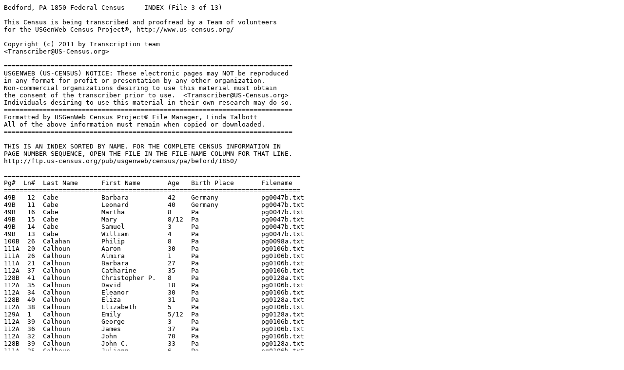

--- FILE ---
content_type: text/plain
request_url: https://www.us-census.org/pub/usgenweb/census/pa/bedford/1850/indx-c.txt
body_size: 67720
content:
Bedford, PA 1850 Federal Census     INDEX (File 3 of 13)

This Census is being transcribed and proofread by a Team of volunteers
for the USGenWeb Census Project®, http://www.us-census.org/

Copyright (c) 2011 by Transcription team
<Transcriber@US-Census.org>

==========================================================================
USGENWEB (US-CENSUS) NOTICE: These electronic pages may NOT be reproduced
in any format for profit or presentation by any other organization.
Non-commercial organizations desiring to use this material must obtain
the consent of the transcriber prior to use.  <Transcriber@US-Census.org>
Individuals desiring to use this material in their own research may do so.
==========================================================================
Formatted by USGenWeb Census Project® File Manager, Linda Talbott
All of the above information must remain when copied or downloaded.
==========================================================================

THIS IS AN INDEX SORTED BY NAME. FOR THE COMPLETE CENSUS INFORMATION IN
PAGE NUMBER SEQUENCE, OPEN THE FILE IN THE FILE-NAME COLUMN FOR THAT LINE.
http://ftp.us-census.org/pub/usgenweb/census/pa/beford/1850/

============================================================================
Pg#  Ln#  Last Name      First Name       Age   Birth Place       Filename
============================================================================
49B   12  Cabe           Barbara          42    Germany           pg0047b.txt
49B   11  Cabe           Leonard          40    Germany           pg0047b.txt
49B   16  Cabe           Martha           8     Pa                pg0047b.txt
49B   15  Cabe           Mary             8/12  Pa                pg0047b.txt
49B   14  Cabe           Samuel           3     Pa                pg0047b.txt
49B   13  Cabe           William          4     Pa                pg0047b.txt
100B  26  Calahan        Philip           8     Pa                pg0098a.txt
111A  20  Calhoun        Aaron            30    Pa                pg0106b.txt
111A  26  Calhoun        Almira           1     Pa                pg0106b.txt
111A  21  Calhoun        Barbara          27    Pa                pg0106b.txt
112A  37  Calhoun        Catharine        35    Pa                pg0106b.txt
128B  41  Calhoun        Christopher P.   8     Pa                pg0128a.txt
112A  35  Calhoun        David            18    Pa                pg0106b.txt
112A  34  Calhoun        Eleanor          30    Pa                pg0106b.txt
128B  40  Calhoun        Eliza            31    Pa                pg0128a.txt
112A  38  Calhoun        Elizabeth        5     Pa                pg0106b.txt
129A  1   Calhoun        Emily            5/12  Pa                pg0128a.txt
112A  39  Calhoun        George           3     Pa                pg0106b.txt
112A  36  Calhoun        James            37    Pa                pg0106b.txt
112A  32  Calhoun        John             70    Pa                pg0106b.txt
128B  39  Calhoun        John C.          33    Pa                pg0128a.txt
111A  25  Calhoun        Juliann          6     Pa                pg0106b.txt
128B  42  Calhoun        Lucinda          4     Pa                pg0128a.txt
111A  22  Calhoun        Mary A.          12    Pa                pg0106b.txt
110B  39  Calhoun        Nancy            65    Pa                pg0106b.txt
111A  23  Calhoun        Rachel J.        10    Pa                pg0106b.txt
112A  33  Calhoun        Rebecca          65    Pa                pg0106b.txt
111A  24  Calhoun        Sarah E.         8     Pa                pg0106b.txt
13A   17  Campbell       William A.       13    Pa                pg0009b.txt
136A  35  Canner         Adam             17    Pa                pg0128a.txt
28B   36  Canon          Margaret         11    Pa                pg0024b.txt
30A   5   Carer          Caroline         12    Pa                pg0024b.txt
32A   9   Carmae         Daniel           14    Pa                pg0024b.txt
35B   37  Carmae*        Eliza            7     Pa                pg0033a.txt
12B   27  Carn           Adam             17    Pa                pg0009b.txt
12B   25  Carn           Hannah           43    Pa                pg0009b.txt
12B   26  Carn           Henrietta        18    Pa                pg0009b.txt
59B   38  Carn           Margaret         17    Pa                pg0056a.txt
12B   24  Carn           Samuel           43    Pa                pg0009b.txt
11A   7   Carnell*       Andrew           33    Pa                pg0009b.txt
11A   9   Carnell*       Sarah J. S.      1     Pa                pg0009b.txt
11A   8   Carnell*       Susan            23    Pa                pg0009b.txt
104B  41  Carnes*        Adam             2     Pa                pg0098a.txt
104B  37  Carnes*        Catherine        34    Pa                pg0098a.txt
104B  36  Carnes*        David            40    Pa                pg0098a.txt
104B  39  Carnes*        Levi             11    Pa                pg0098a.txt
104B  38  Carnes*        Mary A.          13    Pa                pg0098a.txt
104B  40  Carnes*        Wilson           9     Pa                pg0098a.txt
17B   14  Carney         Albert           1     Pa                pg0016a.txt
31B   34  Carney         Ann              37    Pa                pg0024b.txt
17B   10  Carney         George           11    Pa                pg0016a.txt
17B   12  Carney         Holliday         7     Pa                pg0016a.txt
17B   11  Carney         James            10    Pa                pg0016a.txt
17B   8   Carney         Joseph           18    Pa                pg0016a.txt
17B   13  Carney         Margaret         3     Pa                pg0016a.txt
17B   6   Carney         Samuel           42    Pa                pg0016a.txt
17B   15  Carney         Samuel           4/12  Pa                pg0016a.txt
17B   9   Carney         Simon            16    Pa                pg0016a.txt
17B   7   Carney         Susan            38    Pa                pg0016a.txt
47A   27  Carnine        Elizabeth        3/12  Pa                pg0038a.txt
47A   24  Carnine        Henry E.         7     Pa                pg0038a.txt
47A   25  Carnine        Martin           3     Pa                pg0038a.txt
47A   22  Carnine        Richard          34    New York          pg0038a.txt
47A   26  Carnine        Richard W.       2     Pa                pg0038a.txt
47A   23  Carnine        Susana           29    Pa                pg0038a.txt
122A  17  Carpenter      Curtis Y.        30    Pa                pg0116a.txt
122A  21  Carpenter      David            5     Pa                pg0116a.txt
122A  18  Carpenter      Delilah          29    Pa                pg0116a.txt
122A  19  Carpenter      Elizabeth        9     Pa                pg0116a.txt
122A  23  Carpenter      John W.          9/12  Pa                pg0116a.txt
122A  22  Carpenter      Samuel           2     Pa                pg0116a.txt
122A  20  Carpenter      Susan            7     Pa                pg0116a.txt
20B   8   Carr           Catharine        3/12  Pa                pg0016a.txt
20B   6   Carr           Mary             20    Ireland           pg0016a.txt
20B   5   Carr           Peter            36    Ireland           pg0016a.txt
25B   22  Carrol         Alexander        4     Pa                pg0024b.txt
25B   23  Carrol         Amanda           2/12  Pa                pg0024b.txt
25B   20  Carrol         Anthony          9     Pa                pg0024b.txt
25B   14  Carrol         Catharine        41    Md                pg0024b.txt
25B   17  Carrol         Catharine J.     16    Pa                pg0024b.txt
25B   13  Carrol         George           40    Pa                pg0024b.txt
30B   10  Carrol         Hester           9     Pa                pg0024b.txt
30B   9   Carrol         Jacob            16    Pa                pg0024b.txt
25B   16  Carrol         John             18    Pa                pg0024b.txt
25B   15  Carrol         Josiah           20    Pa                pg0024b.txt
30B   8   Carrol         Maria            19    Pa                pg0024b.txt
35A   42  Carrol         Martha           1     Pa                pg0033a.txt
25B   24  Carrol         Mary             70    Unknown*          pg0024b.txt
25B   21  Carrol         Mary             7     Pa                pg0024b.txt
30B   7   Carrol         Mary             40    Pa                pg0024b.txt
35A   40  Carrol         Mary             25    Pa                pg0033a.txt
35A   41  Carrol         Susan            3     Pa                pg0033a.txt
25B   19  Carrol         Susan E.         11    Pa                pg0024b.txt
35A   39  Carrol         William          21    Pa                pg0033a.txt
25B   18  Carrol         William H.       14    Pa                pg0024b.txt
54B   2   Carson         Catharine        6     Pa                pg0047b.txt
54B   1   Carson         Elizabeth        9     Pa                pg0047b.txt
48B   24  Carson         Elizabeth        33    Pa                pg0047b.txt
48B   26  Carson         George           4     Pa                pg0047b.txt
54A   40  Carson         James            41    Pa                pg0047b.txt
48B   25  Carson         John             6     Pa                pg0047b.txt
54A   41  Carson         Margaret         38    Pa                pg0047b.txt
48B   23  Carson         Nathan           33    Pa                pg0047b.txt
54A   42  Carson         Samuel           11    Pa                pg0047b.txt
48B   27  Carson         Susana           2     Pa                pg0047b.txt
54B   3   Carson         William          2     Pa                pg0047b.txt
80B   35  Carter         Betty            3     Va                pg0076b.txt
80B   34  Carter         Ottowa           6     Va                pg0076b.txt
155A  21  Casteel        Archibald        36    Pa                pg0151b.txt
156A  16  Casteel        Archibald        16    Pa                pg0151b.txt
155A  24  Casteel        Jesse            6     Pa                pg0151b.txt
156A  25  Casteel        John             22    Pa                pg0151b.txt
155A  22  Casteel        Mary             37    Pa                pg0151b.txt
156A  26  Casteel        Nancy            24    Pa                pg0151b.txt
155A  23  Casteel        Rebecca          10    Pa                pg0151b.txt
156A  27  Casteel        William          6/12  Pa                pg0151b.txt
155A  25  Casteel        William          1     Pa                pg0151b.txt
123A  25  Cauffman       Ann              11    Pa                pg0116a.txt
123A  26  Cauffman       David            7     Pa                pg0116a.txt
114A  13  Cauffman       Elizabeth        9     Pa                pg0106b.txt
114A  8   Cauffman       Elizabeth        37    Pa                pg0106b.txt
123A  23  Cauffman       Elizabeth        16    Pa                pg0116a.txt
123A  28  Cauffman       Isaac            1     Pa                pg0116a.txt
114A  12  Cauffman       John             10    Pa                pg0106b.txt
114A  14  Cauffman       Joseph           8     Pa                pg0106b.txt
123A  21  Cauffman       Joseph           38    Pa                pg0116a.txt
114A  10  Cauffman       Levi             14    Pa                pg0106b.txt
114A  16  Cauffman       Martha           3     Pa                pg0106b.txt
114A  9   Cauffman       Mary             15    Pa                pg0106b.txt
114A  7   Cauffman       Michael          47    Pa                pg0106b.txt
114A  11  Cauffman       Michael          12    Pa                pg0106b.txt
114A  15  Cauffman       Nancy            6     Pa                pg0106b.txt
123A  27  Cauffman       Rachel           5     Pa                pg0116a.txt
123A  22  Cauffman       Rebecca          40    Pa                pg0116a.txt
123A  24  Cauffman       Sarah            14    Pa                pg0116a.txt
64A   24  Cauffman*      Barbara          39    Pa                pg0056a.txt
64A   26  Cauffman*      Catharine        2     Pa                pg0056a.txt
64A   25  Cauffman*      Elizabeth        5     Pa                pg0056a.txt
64A   23  Cauffman*      John             39    Pa                pg0056a.txt
124B  38  Cellellon      William          3     Pa                pg0124b.txt
73A   34  Cessna         Alcinda          6     Pa                pg0068a.txt
18A   20  Cessna         Amanda           3     Pa                pg0016a.txt
70A   29  Cessna         Beuton           10    Pa                pg0068a.txt
12B   40  Cessna         Carolina         2     Pa                pg0009b.txt
93A   29  Cessna         Christina        16    Pa                pg0090b.txt
70A   30  Cessna         Civilla          21    Pa                pg0068a.txt
12B   39  Cessna         Daniel           5     Pa                pg0009b.txt
73A   31  Cessna         Elizabeth        37    Pa                pg0068a.txt
70A   20  Cessna         Ellen            35    Pa                pg0068a.txt
12B   38  Cessna         Ellen            24    Pa                pg0009b.txt
18A   19  Cessna         Emeline          5     Pa                pg0016a.txt
70A   19  Cessna         Eve              75    Pa                pg0068a.txt
72A   25  Cessna         Eve              6     Pa                pg0068a.txt
18A   18  Cessna         George           10    Pa                pg0016a.txt
93A   31  Cessna         George W.        12    Pa                pg0090b.txt
18A   22  Cessna         Jacob            14    Pa                pg0016a.txt
73A   30  Cessna         James            53    Pa                pg0068a.txt
72A   19  Cessna         James            37    Pa                pg0068a.txt
9A    18  Cessna         James            2     Pa                pg0001a.txt
73A   32  Cessna         James B.         12    Pa                pg0068a.txt
9A    16  Cessna         John             8     Pa                pg0001a.txt
9A    14  Cessna         John             31    Pa                pg0001a.txt
12B   37  Cessna         John             30    Pa                pg0009b.txt
60A   26  Cessna         John             12    Pa                pg0056a.txt
72A   23  Cessna         John             10    Pa                pg0068a.txt
70A   18  Cessna         Johnathan        89    Pa                pg0068a.txt
93A   32  Cessna         Johnathan        10    Pa                pg0090b.txt
73A   33  Cessna         Johnathan D.     5     Pa                pg0068a.txt
72A   24  Cessna         Joseph           8     Pa                pg0068a.txt
70A   24  Cessna         Joseph           40    Pa                pg0068a.txt
93A   28  Cessna         Joseph           18    Pa                pg0090b.txt
70A   25  Cessna         Juliann          35    Pa                pg0068a.txt
70B   11  Cessna         Juliann          18    Pa                pg0068a.txt
70A   22  Cessna         Louisa           23    Pa                pg0068a.txt
70A   28  Cessna         Louisa           14    Pa                pg0068a.txt
91B   19  Cessna         Margaret         22    Pa                pg0090b.txt
72A   26  Cessna         Margaret E.      4     Pa                pg0068a.txt
70A   27  Cessna         Marion           13    Pa                pg0068a.txt
93A   37  Cessna         Martha           9/12  Pa                pg0090b.txt
93A   34  Cessna         Martha           8     Pa                pg0090b.txt
89B   37  Cessna         Martha L.        1     Pa                pg0082a.txt
72A   22  Cessna         Martin           12    Pa                pg0068a.txt
72A   20  Cessna         Mary A.          35    Pa                pg0068a.txt
9A    15  Cessna         Nancy            25    Md                pg0001a.txt
31A   5   Cessna         Nancy            16    Pa                pg0024b.txt
72A   28  Cessna         No name          3/12  Pa                pg0068a.txt
91B   18  Cessna         P. N.            26    Pa                pg0090b.txt
93A   27  Cessna         Rachel           51    Pa                pg0090b.txt
18A   15  Cessna         Rachel           33    Pa                pg0016a.txt
93A   33  Cessna         Rachel           20    Pa                pg0090b.txt
18A   16  Cessna         Rebecca          21    Pa                pg0016a.txt
73A   36  Cessna         Samuel C.        1     Pa                pg0068a.txt
72A   27  Cessna         Samuel S.        3     Pa                pg0068a.txt
18A   21  Cessna         Sarah            8/12  Pa                pg0016a.txt
93A   36  Cessna         Sarah            22    Pa                pg0090b.txt
18A   17  Cessna         Sarah J.         14    Pa                pg0016a.txt
70A   21  Cessna         Thomas           22    Pa                pg0068a.txt
93A   35  Cessna         Thomas R.        22    Pa                pg0090b.txt
70A   26  Cessna         Weaver           19    Pa                pg0068a.txt
18A   14  Cessna         William          55    Pa                pg0016a.txt
93A   26  Cessna         William          51    Pa                pg0090b.txt
9A    17  Cessna         William          4     Pa                pg0001a.txt
71B   4   Cessna         William          18    Pa                pg0068a.txt
72A   21  Cessna         William          14    Pa                pg0068a.txt
93A   30  Cessna         William          14    Pa                pg0090b.txt
91B   20  Cessna         William A.       10/12 Pa                pg0090b.txt
73A   35  Cessna         Wilson B.        3     Pa                pg0068a.txt
116B  17  Chamberlain    Catharine        56    Pa                pg0116a.txt
116B  24  Chamberlain    Catharine A.     3/12  Pa                pg0116a.txt
116B  20  Chamberlain    David            15    Pa                pg0116a.txt
116B  21  Chamberlain    Eli              13    Pa                pg0116a.txt
116B  16  Chamberlain    Henry            61    Pa                pg0116a.txt
116B  22  Chamberlain    Henry            25    Pa                pg0116a.txt
116B  19  Chamberlain    Jacob            17    Pa                pg0116a.txt
116B  18  Chamberlain    Joseph           19    Pa                pg0116a.txt
116B  23  Chamberlain    Martha           22    Pa                pg0116a.txt
116B  25  Chamberlain    Rebecca          27    Pa                pg0116a.txt
262a  28  Chaney         Amanda           13    Penna             pg0262a.txt
158A  10  Chaney         Ambrose          42    Pa                pg0151b.txt
128B  13  Chaney         David            15    Pa                pg0128a.txt
155A  9   Chaney         Elizabeth        70    Pa                pg0151b.txt
158A  12  Chaney         Elizabeth        5     Pa                pg0151b.txt
264b  42  Chaney         George           6     Pa.               pg0262a.txt
264b  40  Chaney         Hezekiah         40    Pa.               pg0262a.txt
265a  2   Chaney         John             2     Penna             pg0262a.txt
158A  13  Chaney         Leonard          2     Pa                pg0151b.txt
264b  41  Chaney         Levi             8     Pa.               pg0262a.txt
158A  11  Chaney         Mahala           30    Pa                pg0151b.txt
155A  11  Chaney         Melinda          27    Pa                pg0151b.txt
265a  1   Chaney         Nancy            4     Penna             pg0262a.txt
155A  8   Chaney         Thomas           84    Pa                pg0151b.txt
137A  26  Chaney         Upton            17    Pa                pg0136b.txt
155A  10  Chaney         William          31    Pa                pg0151b.txt
105A  10  Chaney         William          23    Pa                pg0098a.txt
121B  24  Chany          Jane E.          19    Pa                pg0116a.txt
121B  22  Chany          Margaret         45    Pa                pg0116a.txt
121B  23  Chany          Richard          19    Pa                pg0116a.txt
12A   13  Chapman        Mary A.          54    Pa                pg0009b.txt
12A   12  Chapman        Wm. *.           60    Md                pg0009b.txt
10A   27  Charleston     Adeline          14    Pa                pg0009b.txt
10A   25  Charleston     Catharine        39    Pa                pg0009b.txt
10A   28  Charleston     James            4     Pa                pg0009b.txt
10A   26  Charleston     John             12    Pa                pg0009b.txt
106A  37  Chasy          Jane             21    Pa                pg0098a.txt
109A  2   Chenoweth      Lucinda          36    Pa                pg0106b.txt
109A  3   Chenoweth      Mary             16    Pa                pg0106b.txt
109A  1   Chenoweth      William          43    Va                pg0106b.txt
63A   12  Chrysher       Drusilla         46    Pa                pg0056a.txt
63A   13  Chrysher       John             19    Pa                pg0056a.txt
63A   11  Chrysher       Nicholas         50    Pa                pg0056a.txt
63A   14  Chrysher       Rosanna          16    Pa                pg0056a.txt
63A   15  Chrysher       Sarah A.         12    Pa                pg0056a.txt
63A   16  Chrysher       Vienna           8     Pa                pg0056a.txt
1B    12  Claar          David            20    Pa                pg0001a.txt
32B   6   Claar          Elizabeth        28    Pa                pg0024b.txt
11B   22  Claar          Eve              77    Pa                pg0009b.txt
32B   3   Claar          Eve              50    Pa                pg0024b.txt
32B   4   Claar          Henry            23    Pa                pg0024b.txt
32B   5   Claar          Hester           17    Pa                pg0024b.txt
11B   21  Claar          John             78    Pa                pg0009b.txt
11B   23  Claar          Joseph           45    Pa                pg0009b.txt
104A  8   Claar          Mary             50    Pa                pg0098a.txt
1B    13  Claar          Mary J.          13    Pa                pg0001a.txt
1B    11  Claar          Rachel           43    Pa                pg0001a.txt
12A   34  Claar          William          22    Pa                pg0009b.txt
111A  35  Clark          Alcretia         8     Pa                pg0106b.txt
111B  33  Clark          Alexander        13    Pa                pg0106b.txt
111B  2   Clark          Andrew           69    Pa                pg0106b.txt
44B   21  Clark          Andrew           14    Pa                pg0038a.txt
141B  37  Clark          Andrew           13    Pa                pg0136b.txt
142A  11  Clark          Ann              69    Pa                pg0136b.txt
44B   20  Clark          Ann M.           16    Pa                pg0038a.txt
44B   29  Clark          Anna             85    Pa                pg0038a.txt
141B  34  Clark          Barbara          43    Pa                pg0136b.txt
141B  42  Clark          Barbara          42    Pa                pg0136b.txt
16B   41  Clark          Benjamin         30    Pa                pg0016a.txt
44B   36  Clark          Caroline         39    Germany           pg0038a.txt
111B  37  Clark          Catharine A.     1     Pa                pg0106b.txt
111A  36  Clark          Clarissa         2     Pa                pg0106b.txt
38B   25  Clark          Cornelia M.      21    Pa                pg0038a.txt
142A  3   Clark          Cynthia          16    Pa                pg0136b.txt
44B   22  Clark          Daniel           11    Pa                pg0038a.txt
111B  38  Clark          David            50    Pa                pg0106b.txt
111A  29  Clark          David            21    Pa                pg0106b.txt
38B   28  Clark          David            13    Pa                pg0038a.txt
123B  19  Clark          Diana            1     Pa                pg0116a.txt
111A  27  Clark          Elias            44    Pa                pg0106b.txt
142A  9   Clark          Eliza            7     Pa                pg0136b.txt
111A  34  Clark          Eliza A.         10    Pa                pg0106b.txt
142A  4   Clark          Elizabeth        14    Pa                pg0136b.txt
111A  40  Clark          Elizabeth        10    Pa                pg0106b.txt
141B  36  Clark          Emeline          17    Pa                pg0136b.txt
103B  25  Clark          Ephraim          44    Pa                pg0098a.txt
111A  39  Clark          Eve              25    Pa                pg0106b.txt
142A  10  Clark          George           1/12  Pa                pg0136b.txt
44B   39  Clark          Gottlieb         6     Germany*          pg0038a.txt
44B   38  Clark          Harman           8     Germany*          pg0038a.txt
111A  32  Clark          Harrison         14    Pa                pg0106b.txt
141B  35  Clark          Henry            21    Pa                pg0136b.txt
111A  28  Clark          Hester           40    Pa                pg0106b.txt
44B   25  Clark          Isaac            6     Pa                pg0038a.txt
44B   18  Clark          Isaac            49    Pa                pg0038a.txt
123B  18  Clark          Isabella         3     Pa                pg0116a.txt
142A  1   Clark          Isaiah           21    Pa                pg0136b.txt
44B   23  Clark          Jacob            10    Pa                pg0038a.txt
111B  42  Clark          James            51    Pa                pg0106b.txt
142A  8   Clark          Jamison          8     Pa                pg0136b.txt
38B   32  Clark          Jane             21    Pa                pg0038a.txt
103A  2   Clark          Jane             14    Pa                pg0098a.txt
28B   31  Clark          Jemima           13    Pa                pg0024b.txt
111B  30  Clark          Joel             48    Pa                pg0106b.txt
44B   24  Clark          John             8     Pa                pg0038a.txt
122A  16  Clark          John             7     Pa                pg0116a.txt
38B   22  Clark          John             60    Pa                pg0038a.txt
141B  33  Clark          John             50    Pa                pg0136b.txt
142A  5   Clark          John             12    Pa                pg0136b.txt
38B   29  Clark          John             1     Pa                pg0038a.txt
38B   26  Clark          John H.          18    Pa                pg0038a.txt
44B   26  Clark          Jonas            4     Pa                pg0038a.txt
111A  30  Clark          Joseph           19    Pa                pg0106b.txt
111A  38  Clark          Levi             50    Pa                pg0106b.txt
141B  39  Clark          Lewis            6     Pa                pg0136b.txt
44B   40  Clark          Louisa           4     Germany*          pg0038a.txt
111A  33  Clark          Lucinda          13    Pa                pg0106b.txt
111B  39  Clark          Margaret         38    Pa                pg0106b.txt
111B  35  Clark          Margaret A.      6     Pa                pg0106b.txt
111B  31  Clark          Martha           42    Pa                pg0106b.txt
76A   10  Clark          Martha           18    Pa                pg0068a.txt
38B   23  Clark          Mary             57    Md                pg0038a.txt
103B  26  Clark          Mary             43    Pa                pg0098a.txt
44B   27  Clark          Mary             2     Pa                pg0038a.txt
90A   33  Clark          Mary             17    Pa                pg0082a.txt
44B   41  Clark          Mary             1     Germany*          pg0038a.txt
111B  1   Clark          Matilda          1     Pa                pg0106b.txt
111B  40  Clark          Millard          5     Pa                pg0106b.txt
111B  41  Clark          Miriam           3     Pa                pg0106b.txt
141B  38  Clark          Nancy            10    Pa                pg0136b.txt
44B   28  Clark          Not named*       6/12  Pa                pg0038a.txt
123B  16  Clark          Philip           22    Pa                pg0116a.txt
111B  32  Clark          Rachel           18    Pa                pg0106b.txt
111B  36  Clark          Rebecca          3     Pa                pg0106b.txt
17A   22  Clark          Robert           30    Pa                pg0016a.txt
38B   27  Clark          Rush             16    Pa                pg0038a.txt
111A  41  Clark          Sarah            8     Pa                pg0106b.txt
123B  17  Clark          Sarah            20    Pa                pg0116a.txt
142A  6   Clark          Sarah            11    Pa                pg0136b.txt
142A  7   Clark          Simon            9     Pa                pg0136b.txt
44B   19  Clark          Susana           39    Pa                pg0038a.txt
44B   37  Clark          Theodore         9     Germany*          pg0038a.txt
103B  27  Clark          Thomas           20    Pa                pg0098a.txt
141B  41  Clark          William          44    Pa                pg0136b.txt
111A  42  Clark          William          4     Pa                pg0106b.txt
141B  40  Clark          William          4     Pa                pg0136b.txt
111A  31  Clark          William          17    Pa                pg0106b.txt
38B   24  Clark          William A. B.    25    Pa                pg0038a.txt
103B  28  Clark          William H.       15    Pa                pg0098a.txt
111B  34  Clark          Wilson           10    Pa                pg0106b.txt
142A  2   Clark          Zachariah        17    Pa                pg0136b.txt
47B   25  Clause         Christina        24    Germany           pg0047b.txt
47B   24  Clause         George           30    Germany           pg0047b.txt
47B   26  Clause         Henry            2     Pa                pg0047b.txt
130A  35  Claybaugh      Barney           33    Pa                pg0128a.txt
130A  36  Claybaugh      Jane             31    Pa                pg0128a.txt
130A  38  Claybaugh      John F.          3     Pa                pg0128a.txt
130A  39  Claybaugh      Martha           1     Pa                pg0128a.txt
130A  37  Claybaugh      Sarah E.         4     Pa                pg0128a.txt
123A  17  Clengaman      Elizabeth        20    Pa                pg0116a.txt
123A  18  Clengaman      Lewis            18    Pa                pg0116a.txt
123A  19  Clengaman      Mary             16    Pa                pg0116a.txt
123A  15  Clengaman      Philip           50    Pa                pg0116a.txt
123A  20  Clengaman      Philip           3     Pa                pg0116a.txt
123A  16  Clengaman      Susanna          53    Pa                pg0116a.txt
43A   20  Clevenspice    Andrew           27    Germany           pg0038a.txt
43A   21  Clevenspice    Eve              25    Germany           pg0038a.txt
43A   19  Clevenspice    Jacob            34    Germany           pg0038a.txt
43A   18  Clevenspice    John             64    Germany           pg0038a.txt
43A   22  Clevenspice    Margaret         22    Germany           pg0038a.txt
138A  39  Cline          Christopher      80    Pa                pg0136b.txt
138A  40  Cline          Jacob            55    Pa                pg0136b.txt
138A  42  Cline          John             1     Pa                pg0136b.txt
138A  41  Cline          Sarah            26    Pa                pg0136b.txt
145A  3   Clingaman      Anthony          19    Pa                pg0143a.txt
145A  10  Clingaman      Catharine        6     Pa                pg0143a.txt
145A  2   Clingaman      Ephraim          21    Pa                pg0143a.txt
145A  9   Clingaman      Harrison         8     Pa                pg0143a.txt
145A  6   Clingaman      Jeremiah         14    Pa                pg0143a.txt
145A  4   Clingaman      Joseph           17    Pa                pg0143a.txt
145A  12  Clingaman      Mary             4     Pa                pg0143a.txt
145A  1   Clingaman      Mary             38    Pa                pg0143a.txt
144B  42  Clingaman      Peter            45    Pa                pg0143a.txt
145A  8   Clingaman      Peter            10    Pa                pg0143a.txt
145A  11  Clingaman      Philip           5     Pa                pg0143a.txt
145A  5   Clingaman      Sarah            16    Pa                pg0143a.txt
145A  7   Clingaman      Susanna          12    Pa                pg0143a.txt
28A   29  Clotz          Catherine        60    Pa                pg0024b.txt
28A   28  Clotz          Jacob            50    Pa                pg0024b.txt
1A    26  Clotz          Rebecca          17    Ohio              pg0001a.txt
28A   30  Clotz          Susann           19    Pa                pg0024b.txt
1A    29  Clotz          William          9/12  Pa                pg0001a.txt
158A  26  Clytse*        Abraham          13    Pa                pg0151b.txt
158A  27  Clytse*        Caroline         12    Pa                pg0151b.txt
158A  22  Clytse*        Christina        50    Pa                pg0151b.txt
158A  29  Clytse*        Elizabeth        23    Pa                pg0151b.txt
158A  21  Clytse*        Jacob            58    Pa                pg0151b.txt
158A  28  Clytse*        John J.          24    Pa                pg0151b.txt
158A  25  Clytse*        Juliann          15    Pa                pg0151b.txt
158A  24  Clytse*        Leonard          17    Pa                pg0151b.txt
158A  23  Clytse*        Mary A.          25    Pa                pg0151b.txt
120A  40  Coates         Adam             23    Pa                pg0116a.txt
120A  42  Coates         Jane             17    Pa                pg0116a.txt
120A  38  Coates         John             60    Pa                pg0116a.txt
120A  39  Coates         Polly            35    Pa                pg0116a.txt
120A  41  Coates         Susan            14    Pa                pg0116a.txt
78A   33  Cobler         Joseph           12    Pa                pg0076b.txt
78A   31  Cobler         Mary             30    Pa                pg0076b.txt
78A   32  Cobler         Rebecca          14    Pa                pg0076b.txt
78A   30  Cobler         Samuel           40    Pa                pg0076b.txt
78A   34  Cobler         Susan            10    Pa                pg0076b.txt
9A    9   Coffroth       Elizabeth        47    Pa                pg0001a.txt
8B    35  Coffroth       Ellen            18    Pa                pg0001a.txt
9A    10  Coffroth       Laura F*.        8     Pa                pg0001a.txt
40A   39  Coil*          Samuel           34    Pa                pg0038a.txt
40A   40  Coil*          Sarah            26    Pa                pg0038a.txt
47A   13  Cole           John             15    Germany           pg0038a.txt
116B  27  Colledge       Anguish          52    Va                pg0116a.txt
119B  31  Colledge       Christina        15    Pa                pg0116a.txt
119B  35  Colledge       Elizabeth        7     Pa                pg0116a.txt
116B  28  Colledge       Elizabeth        50    Pa                pg0116a.txt
116B  34  Colledge       Eve              11    Pa                pg0116a.txt
119B  34  Colledge       George           9     Pa                pg0116a.txt
119B  27  Colledge       Hannah           43    Pa                pg0116a.txt
119B  26  Colledge       Henry            47    Pa                pg0116a.txt
119B  29  Colledge       Henry            18    Pa                pg0116a.txt
116B  31  Colledge       Jacob            20    Pa                pg0116a.txt
122A  33  Colledge       Jacob            17    Pa                pg0116a.txt
119B  30  Colledge       Jacob            17    Pa                pg0116a.txt
116B  29  Colledge       John             25    Pa                pg0116a.txt
119B  28  Colledge       John             21    Pa                pg0116a.txt
119B  33  Colledge       Joseph           10    Pa                pg0116a.txt
116B  32  Colledge       Margaret         18    Pa                pg0116a.txt
119B  36  Colledge       Mary A.          5     Pa                pg0116a.txt
116B  35  Colledge       Rhoda            7     Pa                pg0116a.txt
116B  33  Colledge       Sarah            14    Pa                pg0116a.txt
119B  32  Colledge       Sarah            12    Pa                pg0116a.txt
116B  30  Colledge       Susanna          23    Pa                pg0116a.txt
108B  19  College        Agnes            10    Pa                pg0106b.txt
108B  20  College        Allen            3     Pa                pg0106b.txt
108A  13  College        Andrew           27    Pa                pg0106b.txt
100B  20  College        Andrew J.        3     Pa                pg0098a.txt
108B  16  College        Catharine        45    Pa                pg0106b.txt
108B  15  College        James            47    Pa                pg0106b.txt
100B  21  College        James W.         1     Pa                pg0098a.txt
100B  18  College        Joseph           35    Va                pg0098a.txt
108B  18  College        Margaret         12    Pa                pg0106b.txt
108B  22  College        Martha           9/12  Pa                pg0106b.txt
108B  17  College        Mary I.          17    Pa                pg0106b.txt
16B   40  College        Nancy            89    Unknown           pg0016a.txt
108A  16  College        Nancy            23    Pa                pg0106b.txt
108B  21  College        Nancy            21    Pa                pg0106b.txt
100B  19  College        Sarah            25    Pa                pg0098a.txt
121A  25  College        Sarah            14    Pa                pg0116a.txt
60B   10  Collin         Hannah           62    Pa                pg0056a.txt
151B  13  Collins        Amos             35    Pa                pg0151b.txt
150B  15  Collins        Andrew           45    Pa                pg0143a.txt
151B  31  Collins        Catharine        7     Pa                pg0151b.txt
12A   21  Collins        Daniel           22    Va                pg0009b.txt
150B  22  Collins        Elijah           2     Pa                pg0143a.txt
150B  16  Collins        Eliza            38    Pa                pg0143a.txt
10A   39  Collins        Eliza            18    Pa                pg0009b.txt
151B  22  Collins        Elizabeth        80    Pa                pg0151b.txt
10A   40  Collins        Elizabeth        5/12  Pa                pg0009b.txt
151B  21  Collins        Elizabeth        1     Pa                pg0151b.txt
152B  32  Collins        Franklin         6     Pa                pg0151b.txt
151B  18  Collins        Henry            7     Pa                pg0151b.txt
150B  20  Collins        Isaiah           12    Pa                pg0143a.txt
10A   38  Collins        James            22    Unknown*          pg0009b.txt
150B  17  Collins        James            18    Pa                pg0143a.txt
150B  21  Collins        John             9     Pa                pg0143a.txt
150B  19  Collins        Martha           13    Pa                pg0143a.txt
151B  14  Collins        Nancy            30    Pa                pg0151b.txt
151B  20  Collins        Rebecca          3     Pa                pg0151b.txt
151B  15  Collins        Samuel           12    Pa                pg0151b.txt
150B  18  Collins        Sarah            16    Pa                pg0143a.txt
151B  19  Collins        Silas            5     Pa                pg0151b.txt
151B  17  Collins        Susanna          9     Pa                pg0151b.txt
151B  16  Collins        Wesley           10    Pa                pg0151b.txt
49B   37  Colvin         Charles          6     Pa                pg0047b.txt
39A   6   Colvin         Charles          30    Pa                pg0038a.txt
38A   2   Colvin         Elizabeth        50    Ireland           pg0038a.txt
39A   7   Colvin         Elizabeth        24    Pa                pg0038a.txt
49B   36  Colvin         George           9     Pa                pg0047b.txt
38A   1   Colvin         George           26    Pa                pg0038a.txt
38A   3   Colvin         John             19    Pa                pg0038a.txt
49B   30  Colvin         Margaret         20    Pa                pg0047b.txt
39A   8   Colvin         Mary             2/12  Pa                pg0038a.txt
49B   29  Colvin         Reuben R.        26    Pa                pg0047b.txt
49B   38  Colvin         William E.       4     Pa                pg0047b.txt
9B    37  Comp           Charles N.       20    *a                pg0009b.txt
95B   27  Compher        Alexander        28    Pa                pg0090b.txt
95B   29  Compher        Barbara          17    Pa                pg0090b.txt
104A  7   Compher        Catharine        70    Pa                pg0098a.txt
95B   26  Compher        John             61    Md                pg0090b.txt
5B    14  Compher        John P. W.       31    Pa                pg0001a.txt
95B   28  Compher        Philip           25    Pa                pg0090b.txt
5B    13  Compher        Rachel           50    Pa                pg0001a.txt
5B    12  Compher        William          56    Md                pg0001a.txt
50B   34  Connelly       Allen            65    Pa                pg0047b.txt
50B   35  Connelly       Eliza            25    Pa                pg0047b.txt
39A   41  Connelly       Isaiah           20    Pa                pg0038a.txt
50B   39  Connelly       Isaiah           19    Pa                pg0047b.txt
50B   41  Connelly       Lydia            13    Pa                pg0047b.txt
50B   38  Connelly       Margaret         17    Pa                pg0047b.txt
51A   1   Connelly       Martha           7     Pa                pg0047b.txt
50B   40  Connelly       Martin           15    Pa                pg0047b.txt
50B   37  Connelly       Mary A.          21    Pa                pg0047b.txt
50B   42  Connelly       Sarah            11    Pa                pg0047b.txt
50B   36  Connelly       Uriah            23    Pa                pg0047b.txt
123A  4   Conner         Alpha            18    Pa                pg0116a.txt
123B  36  Conner         Edward           45    Pa                pg0116a.txt
123B  37  Conner         Elizabeth        40    Pa                pg0116a.txt
123B  23  Conner         Emanuel          13    Pa                pg0116a.txt
123B  21  Conner         Eve              50    Pa                pg0116a.txt
124B  21  Conner         Isaac            19    Pa                pg0124b.txt
124B  26  Conner         Jonas            5     Pa                pg0124b.txt
123B  22  Conner         Joshua           15    Pa                pg0116a.txt
123A  39  Conner         Lewis            7     Pa                pg0116a.txt
124A  39  Conner         Sarah            19    Pa                pg0116a.txt
123B  38  Conner         Susan            10    Pa                pg0116a.txt
123B  39  Conner         Wesley           1     Pa                pg0116a.txt
123B  20  Conner         William          75    Pa                pg0116a.txt
141B  21  Connor         Benjamin         7     Pa                pg0136b.txt
141B  17  Connor         Catharine        36    Pa                pg0136b.txt
124B  30  Connor         David            11    Pa                pg0124b.txt
141B  20  Connor         David            10    Pa                pg0136b.txt
141B  23  Connor         John             1     Pa                pg0136b.txt
141B  18  Connor         Joseph           14    Pa                pg0136b.txt
141B  22  Connor         Mahala           4     Pa                pg0136b.txt
141B  19  Connor         Mary             13    Pa                pg0136b.txt
141B  16  Connor         William          36    Pa                pg0136b.txt
129A  26  Conrod         Aaron            20    Pa                pg0128a.txt
146B  35  Conrod         Andrew           1     Pa                pg0143a.txt
147A  33  Conrod         Benjamin         6     Pa                pg0143a.txt
128B  18  Conrod         David            14    Pa                pg0128a.txt
146B  32  Conrod         Eliza            9     Pa                pg0143a.txt
147A  31  Conrod         Elizabeth        10    Pa                pg0143a.txt
147A  34  Conrod         George           3     Pa                pg0143a.txt
136A  37  Conrod         George W.        2     Pa                pg0128a.txt
146B  30  Conrod         Hannah           20    Pa                pg0143a.txt
144A  37  Conrod         Henry            5     Pa                pg0143a.txt
146B  42  Conrod         Isabella         45    Pa                pg0143a.txt
129A  25  Conrod         Jacob            57    Pa                pg0128a.txt
147A  29  Conrod         Jacob            33    Pa                pg0143a.txt
144A  35  Conrod         Jacob            10    Pa                pg0143a.txt
128B  19  Conrod         Jane             11    Pa                pg0128a.txt
147A  32  Conrod         John             8     Pa                pg0143a.txt
146B  31  Conrod         John             18    Pa                pg0143a.txt
137A  20  Conrod         John             16    Pa                pg0136b.txt
144A  34  Conrod         Margaret         11    Pa                pg0143a.txt
144A  33  Conrod         Mary             14    Pa                pg0143a.txt
146B  33  Conrod         Mary A.          8     Pa                pg0143a.txt
146B  41  Conrod         Michael          72    Pa                pg0143a.txt
146B  28  Conrod         Michael          35    Pa                pg0143a.txt
147A  30  Conrod         Milla            33    Pa                pg0143a.txt
144A  31  Conrod         Nancy            40    Pa                pg0143a.txt
136A  36  Conrod         Nathan           9     Pa                pg0128a.txt
144A  36  Conrod         Rachel           8     Pa                pg0143a.txt
146B  29  Conrod         Sarah            40    Pa                pg0143a.txt
144A  32  Conrod         Sarah            15    Pa                pg0143a.txt
144A  30  Conrod         Thomas           40    Pa                pg0143a.txt
144A  38  Conrod         Thomas           3     Pa                pg0143a.txt
146B  34  Conrod         William          6     Pa                pg0143a.txt
67A   5   Conrod*        Barbara          76    Md                pg0064b.txt
67A   6   Conrod*        Joseph           49    Pa                pg0064b.txt
8B    32  Cook           Annastasia       8     Pa                pg0001a.txt
8B    28  Cook           Catharine        19    Pa                pg0001a.txt
96A   16  Cook           Catherine        60    Germany           pg0090b.txt
262a  40  Cook           Elizabeth        73    Penna             pg0262a.txt
106A  6   Cook           Elizabeth        60    Pa                pg0098a.txt
25B   3   Cook           Elizabeth        30    Pa                pg0024b.txt
106A  5   Cook           Ezekiel          60    Pa                pg0098a.txt
106A  10  Cook           Ezekiel          15    Pa                pg0098a.txt
106A  8   Cook           John             17    Pa                pg0098a.txt
8B    30  Cook           John F.          14    Pa                pg0001a.txt
121A  13  Cook           John H.          4     Pa                pg0116a.txt
106A  7   Cook           Lucinda          18    Pa                pg0098a.txt
8B    26  Cook           Margaret         49    Pa                pg0001a.txt
121A  11  Cook           Mary E.          29    Pa                pg0116a.txt
8B    27  Cook           Mary J.          21    Pa                pg0001a.txt
106A  9   Cook           Rebecca          16    Pa                pg0098a.txt
121A  12  Cook           Reuben           6     Pa                pg0116a.txt
8B    31  Cook           Samuel B.        12    Pa                pg0001a.txt
8B    25  Cook           Simon            49    Pa                pg0001a.txt
121A  10  Cook           William          27    Pa                pg0116a.txt
8B    29  Cook           William          16    Pa                pg0001a.txt
121A  14  Cook           William F.       3     Pa                pg0116a.txt
28B   14  Coon           Charlotte        27    Pa                pg0024b.txt
28B   15  Coon           Harriet E.       18    Pa                pg0024b.txt
28B   16  Coon           Marcy A.         6     Pa                pg0024b.txt
28B   13  Coon           Reuben           29    N. Jersey         pg0024b.txt
118A  34  Coontz         Mary             72    Pa                pg0116a.txt
45A   19  Coontz*        Camilla          31    Pa                pg0038a.txt
45A   20  Coontz*        John             5     Pa                pg0038a.txt
45A   21  Coontz*        Mary             2     Pa                pg0038a.txt
137A  14  Cooper         Curtis           36    Pa                pg0136b.txt
143B  17  Cooper         Elizabeth        45    Pa                pg0143a.txt
137A  15  Cooper         Elizabeth        26    Pa                pg0136b.txt
143B  20  Cooper         Ezra             6     Pa                pg0143a.txt
132B  34  Cooper         Henry            55    Pa                pg0128a.txt
24B   30  Cooper         James            12    Md                pg0024b.txt
127B  11  Cooper         Jeremiah         22    Pa                pg0124b.txt
137A  16  Cooper         Jesse            6     Pa                pg0136b.txt
143B  18  Cooper         Kuenhappuch*     21    Pa                pg0143a.txt
132B  36  Cooper         Morgan           19    Pa                pg0128a.txt
132B  35  Cooper         Nancy            50    Pa                pg0128a.txt
137A  18  Cooper         Nathan           3     Pa                pg0136b.txt
137A  21  Cooper         Nathan           26    Pa                pg0136b.txt
132B  38  Cooper         Phoebe           16    Pa                pg0128a.txt
143B  21  Cooper         Rachel           5     Pa                pg0143a.txt
132B  37  Cooper         Rachel           17    Pa                pg0128a.txt
137A  17  Cooper         Sarah            4     Pa                pg0136b.txt
143B  19  Cooper         Sarah            11    Pa                pg0143a.txt
143B  16  Cooper         Simon            55    Pa                pg0143a.txt
137A  22  Cooper         Susanna          24    Pa                pg0136b.txt
137A  19  Cooper         Susanna          2     Pa                pg0136b.txt
13B   27  Corboy         Bridget          11    Md                pg0009b.txt
13B   24  Corboy         Catharine        35    Ireland           pg0009b.txt
13B   30  Corboy         Elizabeth        3     Pa                pg0009b.txt
13B   28  Corboy         James            8     Md                pg0009b.txt
13B   23  Corboy         James            45    Ireland           pg0009b.txt
13B   29  Corboy         Mary A.          6     Pa                pg0009b.txt
13B   26  Corboy         Patrick          15    N. York           pg0009b.txt
13B   25  Corboy         Richard          17    Ireland           pg0009b.txt
13B   31  Corboy         Thomas           1     Pa                pg0009b.txt
91A   40  Cord           Chloe            70    Md                pg0090b.txt
136B  33  Coringer       Barbara          1     Pa                pg0136b.txt
136B  31  Coringer       John             26    Pa                pg0136b.txt
136B  32  Coringer       Margaret         20    Pa                pg0136b.txt
95B   10  Corl           Elias            15    Pa                pg0090b.txt
94A   42  Corl           John             24    Pa                pg0090b.txt
95B   5   Corl           Joseph           55    Pa                pg0090b.txt
95B   8   Corl           Joseph           18    Pa                pg0090b.txt
94B   2   Corl           Joseph S.        1     Pa                pg0090b.txt
95B   7   Corl           Margaret         22    Pa                pg0090b.txt
95B   9   Corl           Martin           17    Pa                pg0090b.txt
95B   6   Corl           Mary M.          56    Pa                pg0090b.txt
94B   1   Corl           Susanna          20    Pa                pg0090b.txt
36A   33  Corly          Elizabeth        48    Pa                pg0033a.txt
128B  31  Cornell        Daniel           14    Pa                pg0128a.txt
128B  30  Cornell        Elizabeth        15    Pa                pg0128a.txt
128B  29  Cornell        Margaret         46    Pa                pg0128a.txt
128B  34  Cornell        Mary E.          9     Pa                pg0128a.txt
128B  35  Cornell        Philip           8     Pa                pg0128a.txt
128B  32  Cornell        Sarah            12    Pa                pg0128a.txt
128B  36  Cornell        Susanna          6     Pa                pg0128a.txt
128B  28  Cornell        William          49    Pa                pg0128a.txt
128B  33  Cornell        William H.       10    Pa                pg0128a.txt
153A  41  Corr           Robert B.        3     Pa                pg0151b.txt
31B   2   Correl         Catharine        42    Pa                pg0024b.txt
31B   4   Correl         Elizabeth        14    Pa                pg0024b.txt
31B   5   Correl         George           13    Pa                pg0024b.txt
31B   7   Correl         Jacob            3     Pa                pg0024b.txt
31B   1   Correl         John             40    Pa                pg0024b.txt
31B   8   Correl         John             2     Pa                pg0024b.txt
31B   6   Correl         Mary             9     Pa                pg0024b.txt
31B   3   Correl         Susan            18    Pa                pg0024b.txt
126A  23  Correll        Emily J.         11    Pa                pg0124b.txt
122B  36  Correthers     Caroline         17    Pa                pg0116a.txt
122B  37  Correthers     Catharine        15    Pa                pg0116a.txt
122B  38  Correthers     Cornelia         13    Pa                pg0116a.txt
122B  35  Correthers     Elizabeth        40    Pa                pg0116a.txt
122B  41  Correthers     Hannah           6     Pa                pg0116a.txt
122B  34  Correthers     Johnathan        50    Pa                pg0116a.txt
122B  40  Correthers     Sarah            6     Pa                pg0116a.txt
122B  39  Correthers     William          10    Pa                pg0116a.txt
20B   21  Cosler         John             8     Pa                pg0016a.txt
20B   20  Cosler         Joseph           10    Pa                pg0016a.txt
20B   19  Cosler         Nancy M.         13    Pa                pg0016a.txt
20B   18  Cosler         Susan            30    Pa                pg0016a.txt
20B   17  Cosler         William          50    Md                pg0016a.txt
34A   1   Craine         Abram *.         58    Pa                pg0033a.txt
34A   3   Craine         Alfred           18    Pa                pg0033a.txt
34A   6   Craine         Catharine        10    Pa                pg0033a.txt
34A   7   Craine         David            6     Pa                pg0033a.txt
34A   5   Craine         Eliza J.         12    Pa                pg0033a.txt
34A   2   Craine         Jane             44    Pa                pg0033a.txt
34A   4   Craine         Mary             15    Pa                pg0033a.txt
12B   12  Cramer         Ambrose          26    Md                pg0009b.txt
25A   28  Crawford       Ann E.           3/12  Pa                pg0024b.txt
138A  32  Crawford       Christina        30    Pa                pg0136b.txt
146A  12  Crawford       Christopher      30    Pa                pg0143a.txt
146A  11  Crawford       Elizabeth        1     Pa                pg0143a.txt
25A   27  Crawford       Emma V.          3     Pa                pg0024b.txt
25A   26  Crawford       Espy             4     Pa                pg0024b.txt
25A   1   Crawford       Harry            50    Va                pg0024b.txt
25A   25  Crawford       Henrietta        23    Pa                pg0024b.txt
25A   24  Crawford       Henry            22    Pa                pg0024b.txt
138A  34  Crawford       Jacob            11    Pa                pg0136b.txt
138A  33  Crawford       Jane             13*   Pa                pg0136b.txt
138A  38  Crawford       John             5     Pa                pg0136b.txt
146A  14  Crawford       John             2     Pa                pg0143a.txt
146A  8   Crawford       Joseph           4     Pa                pg0143a.txt
138A  35  Crawford       Lenah            9     Pa                pg0136b.txt
25A   2   Crawford       Lucinda          50    Va                pg0024b.txt
146A  7   Crawford       Maria            23    Pa                pg0143a.txt
138A  36  Crawford       Martha           8*    Pa                pg0136b.txt
146A  9   Crawford       Mary             4     Pa                pg0143a.txt
146A  15  Crawford       Michael          6/12  Pa                pg0143a.txt
138A  37  Crawford       Nathan           6     Pa                pg0136b.txt
146A  13  Crawford       Rachel           28    Pa                pg0143a.txt
138A  31  Crawford       Samuel           40    Pa                pg0136b.txt
146A  10  Crawford       Sarah            2     Pa                pg0143a.txt
146A  6   Crawford       William          30    Pa                pg0143a.txt
11B   28  Crawley        Henry            5     Pa                pg0009b.txt
11B   27  Crawley        Jno Williams     6     Pa                pg0009b.txt
11B   24  Crawley        Joseph           30    Md                pg0009b.txt
11B   29  Crawley        Joseph           2     Pa                pg0009b.txt
11B   25  Crawley        Sarah            27    Va                pg0009b.txt
3B    15  Crawly         Ann              20    Pa                pg0001a.txt
3B    16  Crawly         Ann Eliza        3     Pa                pg0001a.txt
3B    14  Crawly         John             32    Md                pg0001a.txt
3B    17  Crawly         Susan            1     Pa                pg0001a.txt
12A   14  Crentzbore     Mary             24    Pa                pg0009b.txt
65A   37  Crisman        Aaron            28    Pa                pg0064b.txt
65A   42  Crisman        Asbury           4/12  Pa                pg0064b.txt
65A   38  Crisman        Cecilia          27    Pa                pg0064b.txt
65B   1   Crisman        David            26    Pa                pg0064b.txt
23A   1   Crisman        Elizabeth        46    Pa                pg0016a.txt
65B   2   Crisman        Elizabeth        25    Pa                pg0064b.txt
65B   10  Crisman        Ellen R.         10    Pa                pg0064b.txt
65B   3   Crisman        Francis Albert   4     Pa                pg0064b.txt
65B   5   Crisman        George L.        2     Pa                pg0064b.txt
65A   41  Crisman        James E.         4     Pa                pg0064b.txt
65B   7   Crisman        John             50    Pa                pg0064b.txt
65A   39  Crisman        John B.          8     Pa                pg0064b.txt
65B   6   Crisman        John W.          U/12  Pa                pg0064b.txt
65B   4   Crisman        Sanford          3     Pa                pg0064b.txt
65B   8   Crisman        Susanna          47    Pa                pg0064b.txt
65A   40  Crisman        William          6     Pa                pg0064b.txt
65B   9   Crisman        William          20    Pa                pg0064b.txt
53B   26  Crissman       Andrew           52    Pa                pg0047b.txt
53B   33  Crissman       Andrew J.        9     Pa                pg0047b.txt
53B   31  Crissman       Charles          15    Pa                pg0047b.txt
53B   27  Crissman       Elizabeth        53    Md                pg0047b.txt
53B   29  Crissman       Jacob            20    Pa                pg0047b.txt
53B   30  Crissman       John             17    Pa                pg0047b.txt
53B   28  Crissman       Mary             22    Pa                pg0047b.txt
53B   32  Crissman       Nathan           12    Pa                pg0047b.txt
20A   40  Crissman       Rebecca          86    Pa                pg0016a.txt
136A  24  Crohan         Charles          40    Pa                pg0128a.txt
136A  25  Crohan         Mary             38    Pa                pg0128a.txt
136A  28  Crohan         Mary A.          3     Pa                pg0128a.txt
136A  26  Crohan         Michael          8     Pa                pg0128a.txt
136A  27  Crohan         Sarah            6     Pa                pg0128a.txt
6A    19  Cromwell       Ann C.           7     Pa                pg0001a.txt
6A    17  Cromwell       Benjamin         45    Pa                pg0001a.txt
10B   40  Cromwell       Catharine        72    Pa                pg0009b.txt
10A   34  Cromwell       Catharine        45    Md                pg0009b.txt
6A    22  Cromwell       Elenora          6/12  Pa                pg0001a.txt
6A    21  Cromwell       Emma  V.         3     Pa                pg0001a.txt
6A    18  Cromwell       Harriet          27    Pa                pg0001a.txt
6A    20  Cromwell       Julia C.         5     Pa                pg0001a.txt
10A   36  Cromwell       Mary             10    Pa                pg0009b.txt
10A   35  Cromwell       Susan            15    Pa                pg0009b.txt
10A   37  Cromwell       Williamina       8     Pa                pg0009b.txt
11B   40  Cronse         Daniel *ar       26    Pa                pg0009b.txt
11B   42  Cronse         William H.       11/12 Pa                pg0009b.txt
39B   7   Crouse         Abraham          33    Md                pg0038a.txt
39B   12  Crouse         Abraham          2/12  Pa                pg0038a.txt
39B   8   Crouse         Ann              27    Pa                pg0038a.txt
8A    40  Crouse         Catharine        55    Pa                pg0001a.txt
41B   19  Crouse         Christian        73    Md                pg0038a.txt
24A   2   Crouse         Daniel *.        3     Pa                pg0016a.txt
8A    39  Crouse         David            58    Md                pg0001a.txt
24A   3   Crouse         Ellen C.         1     Pa                pg0016a.txt
4B    9   Crouse         Henrietta        21    Pa                pg0001a.txt
8A    41  Crouse         Henry            16    Pa                pg0001a.txt
23B   42  Crouse         Jacob            33    Pa                pg0016a.txt
4B    8   Crouse         John             26    Pa                pg0001a.txt
39B   9   Crouse         John H.          8     Pa                pg0038a.txt
24A   1   Crouse         Mary             27    Pa                pg0016a.txt
39B   10  Crouse         Mary E.          5     Pa                pg0038a.txt
39B   11  Crouse         Samuel F.        4     Pa                pg0038a.txt
41B   20  Crouse         Susanna          70    Md                pg0038a.txt
4B    10  Crouse         Willam M.        2/12  Pa                pg0001a.txt
155B  27  Crow           Ann C.           65    Pa                pg0151b.txt
36A   13  Croyle         Alexander        8     Pa                pg0033a.txt
34B   7   Croyle         Catharine        6     Pa                pg0033a.txt
34B   36  Croyle         Daniel           44    Pa                pg0033a.txt
34A   28  Croyle         Daniel           14    Pa                pg0033a.txt
34B   8   Croyle         Eve M.           1     Pa                pg0033a.txt
18B   27  Croyle         Frederick        22    Ireland           pg0016a.txt
34A   42  Croyle         Hester           53    Pa                pg0033a.txt
34B   5   Croyle         Hester           11    Pa                pg0033a.txt
34B   2   Croyle         Jacob            45    Pa                pg0033a.txt
32A   36  Croyle         James A.         5     Pa                pg0024b.txt
34B   34  Croyle         John             60    Pa                pg0033a.txt
34A   41  Croyle         John             51    Pa                pg0033a.txt
36A   14  Croyle         John             4     Pa                pg0033a.txt
29A   22  Croyle         Margaret         19    Pa                pg0024b.txt
34B   3   Croyle         Mary             34    Pa                pg0033a.txt
34B   6   Croyle         Mary J.          10    Pa                pg0033a.txt
34A   27  Croyle         Rachel           18    Pa                pg0033a.txt
33A   38  Croyle         Rebecca          20    Pa                pg0033a.txt
33A   37  Croyle         Samuel           25    Pa                pg0033a.txt
34B   4   Croyle         William          13    Pa                pg0033a.txt
97A   3   Croyles        Adam             60    Pa                pg0090b.txt
34A   33  Croyles        Adam             13    Pa                pg0033a.txt
34A   32  Croyles        Catharine        20    Pa                pg0033a.txt
34A   29  Croyles        George           54    Pa                pg0033a.txt
34A   36  Croyles        George W.        7     Pa                pg0033a.txt
34A   35  Croyles        Hester           11    Pa                pg0033a.txt
34A   31  Croyles        John             22    Pa                pg0033a.txt
97A   5   Croyles        John F.          20    Pa                pg0090b.txt
97A   4   Croyles        Maria B.         53    Pa                pg0090b.txt
34A   30  Croyles        Susan            47    Pa                pg0033a.txt
34A   34  Croyles        Thomas           8     Pa                pg0033a.txt
29B   25  Cruse          Eliza            18    Pa                pg0024b.txt
77B   36  Cruse          John             62    Md                pg0076b.txt
77B   37  Cruse          Mary             50    Pa                pg0076b.txt
121B  5   Cuets*         Adam             21    Pa                pg0116a.txt
121B  6   Cuets*         Jane             18    Pa                pg0116a.txt
17A   25  Cuff           Sarah            2     Pa                pg0016a.txt
16B   39  Cuff           Sarah G.         29    Pa                pg0016a.txt
8B    23  Cuff           Thomas           25    Pa                pg0001a.txt
38B   36  Culp           George           26    Pa                pg0038a.txt
39B   13  Culp           Henry            22    Pa                pg0038a.txt
38B   34  Culp           John             69    Pa                pg0038a.txt
38B   35  Culp           Rosana           60    Md                pg0038a.txt
56A   18  Cuppet         Charlotte        1     Pa                pg0056a.txt
56A   27  Cuppet         Eliza            4     Pa                pg0056a.txt
56A   14  Cuppet         Mary J.          25    Pa                pg0056a.txt
56A   13  Cuppet         Philip           37    Pa                pg0056a.txt
56A   17  Cuppet         Rebecca          46    Pa                pg0056a.txt
56A   15  Cuppet         Sarah            8     Pa                pg0056a.txt
56A   26  Cuppet         Susanna          28    Pa                pg0056a.txt
56A   25  Cuppet         William          29    Pa                pg0056a.txt
56A   16  Cuppet         William H.       5     Pa                pg0056a.txt
66B   17  Curley         Benjamin         19    Pa                pg0064b.txt
66B   20  Curley         David            12    Pa                pg0064b.txt
66B   16  Curley         George           21    Pa                pg0064b.txt
66B   14  Curley         Henry            54    Pa                pg0064b.txt
66B   19  Curley         John             13    Pa                pg0064b.txt
66B   22  Curley         Josiah           4     Pa                pg0064b.txt
66B   15  Curley         Margaret         44    Pa                pg0064b.txt
66B   18  Curley         Margaret         15    Pa                pg0064b.txt
66B   21  Curley         Susanna          6     Pa                pg0064b.txt
262a  7   Cyphers        Daniel           64    Penna             pg0262a.txt
262a  8   Cyphers        Elizabeth        64    Penna             pg0262a.txt
262a  10  Cyphers        Samuel           23    Penna             pg0262a.txt
262a  9   Cyphers        William          27    Penna             pg0262a.txt
